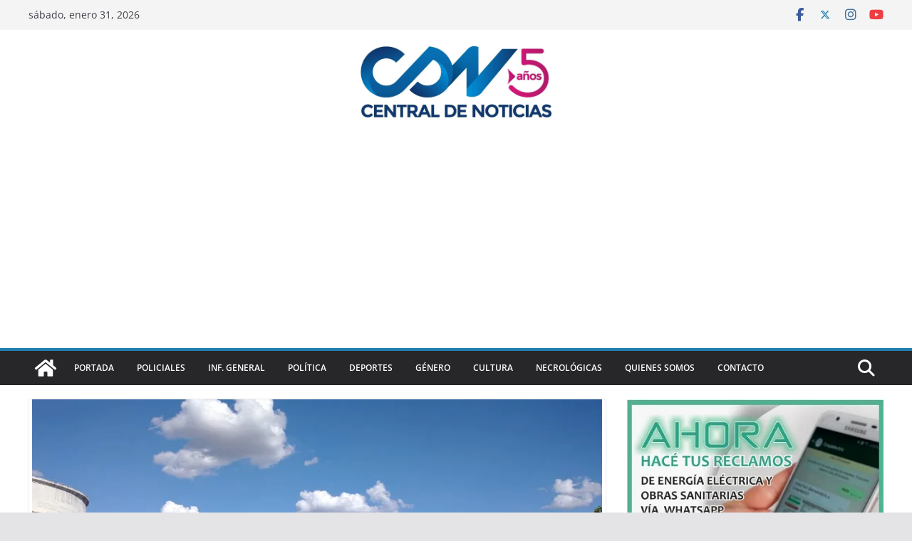

--- FILE ---
content_type: text/html; charset=utf-8
request_url: https://www.google.com/recaptcha/api2/aframe
body_size: 266
content:
<!DOCTYPE HTML><html><head><meta http-equiv="content-type" content="text/html; charset=UTF-8"></head><body><script nonce="8dt7ZZRUyw7vjwmv0w8rQg">/** Anti-fraud and anti-abuse applications only. See google.com/recaptcha */ try{var clients={'sodar':'https://pagead2.googlesyndication.com/pagead/sodar?'};window.addEventListener("message",function(a){try{if(a.source===window.parent){var b=JSON.parse(a.data);var c=clients[b['id']];if(c){var d=document.createElement('img');d.src=c+b['params']+'&rc='+(localStorage.getItem("rc::a")?sessionStorage.getItem("rc::b"):"");window.document.body.appendChild(d);sessionStorage.setItem("rc::e",parseInt(sessionStorage.getItem("rc::e")||0)+1);localStorage.setItem("rc::h",'1769910773140');}}}catch(b){}});window.parent.postMessage("_grecaptcha_ready", "*");}catch(b){}</script></body></html>